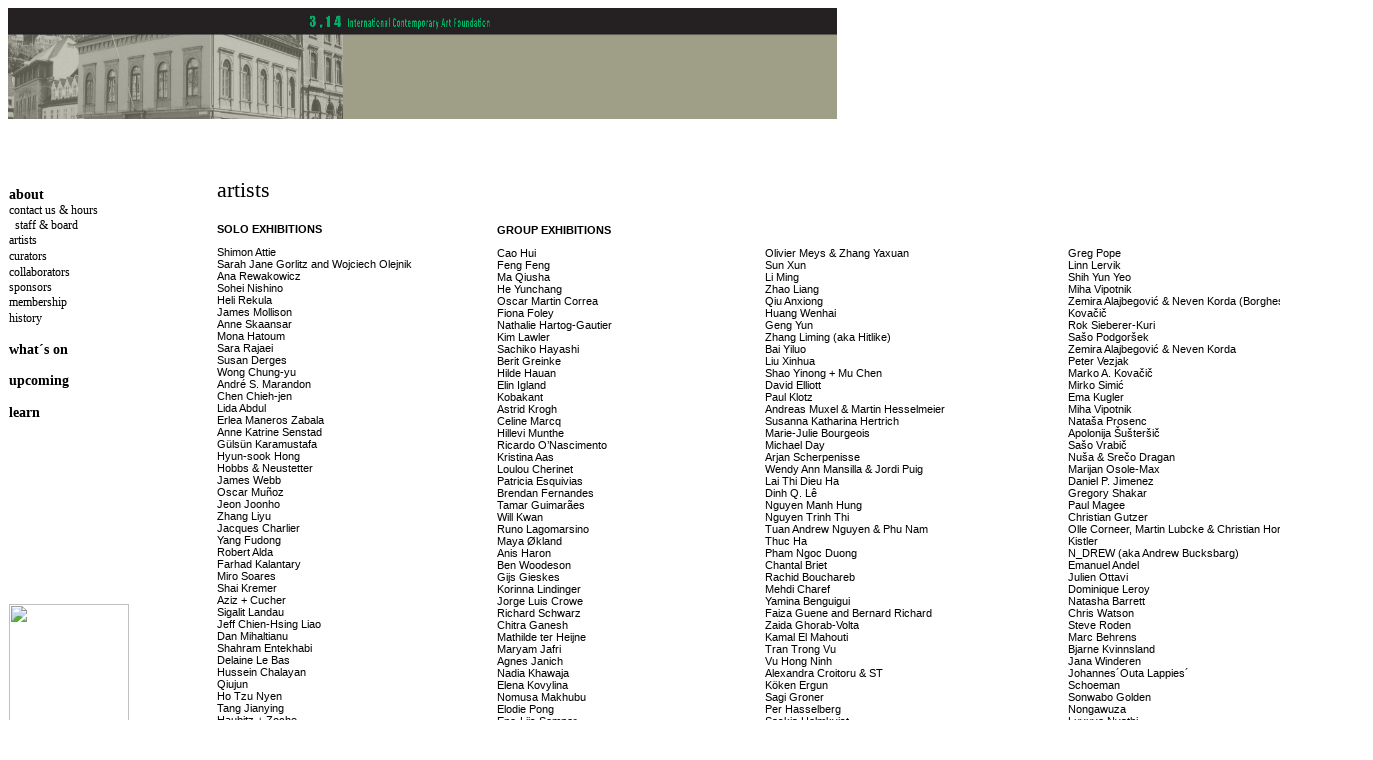

--- FILE ---
content_type: text/html
request_url: http://stiftelsen314.com/Artists.htm
body_size: 6469
content:
<HTML><HEAD><!--Meta's start here--><LINK REV=made href="mailto:"><META HTTP-EQUIV="EXPIRES" CONTENT="-1"><META HTTP-EQUIV="CACHE-CONTROL" CONTENT="NO-CACHE"><meta name="GENERATOR" content="WebBuild Express 6.0"><meta name="ProgId" content="www.WebBuild.net"><meta name="Originator" content="WebBuild Express 6.0"><META NAME="keywords" CONTENT=""><META NAME="description" CONTENT=""><META NAME="ROBOTS" CONTENT="ALL"><!--Meta's stop here--><title>Stiftelsen 3,14 / artists</title><style> 
TD.WBETile{font-size:2px} 
 FONT.WBEs8{FONT-WEIGHT: normal; FONT-SIZE: 16px; COLOR: #000000; FONT-STYLE: normal; FONT-FAMILY: Times New Roman; TEXT-DECORATION: none} 
 FONT.WBEs117{FONT-WEIGHT: normal; FONT-SIZE: 16px; COLOR: #000000; FONT-STYLE: normal; FONT-FAMILY: Arial; TEXT-DECORATION: none} 
 FONT.WBEs131{FONT-WEIGHT: bold; FONT-SIZE: 14px; COLOR: #000000; FONT-STYLE: normal; FONT-FAMILY: Verdana; TEXT-DECORATION: none} 
 FONT.WBEs132{FONT-WEIGHT: normal; FONT-SIZE: 12px; COLOR: #000000; FONT-STYLE: normal; FONT-FAMILY: Verdana; TEXT-DECORATION: none} 
 FONT.WBEs136{FONT-WEIGHT: normal; FONT-SIZE: 12px; COLOR: #494949; FONT-STYLE: normal; FONT-FAMILY: Verdana; TEXT-DECORATION: none} 
 FONT.WBEs137{FONT-WEIGHT: normal; FONT-SIZE: 12px; COLOR: #768b66; FONT-STYLE: normal; FONT-FAMILY: Verdana; TEXT-DECORATION: none} 
 FONT.WBEs139{FONT-WEIGHT: normal; FONT-SIZE: 14px; COLOR: #768b66; FONT-STYLE: normal; FONT-FAMILY: Arial; TEXT-DECORATION: none} 
 FONT.WBEs140{FONT-WEIGHT: normal; FONT-SIZE: 22px; COLOR: #000000; FONT-STYLE: normal; FONT-FAMILY: Verdana; TEXT-DECORATION: none} 
 FONT.WBEs141{FONT-WEIGHT: bold; FONT-SIZE: 14px; COLOR: #000000; FONT-STYLE: normal; FONT-FAMILY: Verdana; TEXT-DECORATION: underline} 
</style>
<script language=javascript src=WBEJS.js></script>
<script language=javascript>
var WBEcolHI=new Array()
WBEcolHI[0]=new Image();
WBEcolHI[0].src='images/Drakt.gif';
var WBEcolHT=new Array()

function MM_preloadImages() { //v3.0
  var d=document; if(d.images){ if(!d.MM_p) d.MM_p=new Array();
    var i,j=d.MM_p.length,a=MM_preloadImages.arguments; for(i=0; i<a.length; i++)
    if (a[i].indexOf("#")!=0){ d.MM_p[j]=new Image; d.MM_p[j++].src=a[i];}}
}
</script>
<link href="Sidetext.css" rel="stylesheet" type="text/css">
<style type="text/css">
<!--
p.MsoNormal {
margin:0mm;
margin-bottom:.0001pt;
text-align:justify;
font-size:10.5pt;
font-family:"Times New Roman";
}
a:link {
	text-decoration: none;
	color: #000000;
}
a:visited {
	text-decoration: none;
	color: #000000;
}
a:hover {
	text-decoration: none;
	color: #999999;
}
a:active {
	text-decoration: none;
}
.style3 {font-family: Verdana, Arial, Helvetica, sans-serif}
.style7 {font-size: 11px}
.style8 {font-family: Verdana, Arial, Helvetica, sans-serif; font-size: 11px; }
.style10 {
	font-size: 11px;
	color: #000000;
	font-family: Verdana, Arial, Helvetica, sans-serif;
}
.style11 {font-family: Verdana, Arial, Helvetica, sans-serif; font-size: 11px; font-weight: bold; color: #000000; }
.style13 {font-family: Verdana, Arial, Helvetica, sans-serif; color: #000000; }
.style14 {color: #000000}
-->
</style>
<meta http-equiv="Content-Type" content="text/html; charset=iso-8859-1"></Head>
<body bgcolor='#ffffff' >
<span id=WBEspn24936 style='position:absolute; left:-1px; top:177px; height:273; width:161; z-index:2;'>
<table cellspacing='0' border='0' cellpadding='0' width='161' height='273'>
  <tr>
    <td width=161 height=273><table width=161 height=273 border=0 cellpadding=10 cellspacing=0>
      <tr>
        <td align='left' valign='top'><p><FONT class='WBEs131'><a href="About.htm">about</a><BR>
          </FONT><FONT class='WBEs136'><a href="contact.htm">contact us &amp; hours</a><BR>
            &nbsp; <a href="Staff.htm">staff &amp; board</a></FONT><FONT class='WBEs132'><br>
            artists<br>
              </FONT><FONT class='WBEs132'><a href="Curators.htm">curators</a></FONT><FONT class='WBEs131'><br>
                </FONT><FONT class='WBEs132'><a href="collaborators.htm">collaborators</a></FONT><FONT class='WBEs131'><br>
                  </FONT><FONT class='WBEs132'><a href="Sponsors.htm">sponsors</a><br>
                    <a href="Membership.htm">membership</a><BR>
                    <a href="History.htm">history</a></FONT><FONT class='WBEs131'> &#009;<BR>
                      <BR>
                      <a class=WBELnk href='Exhibition.htm' >what&acute;s on</a></FONT><FONT class='WBEs132'>&#009;<BR>
                        <BR>
                        </FONT><FONT class='WBEs131'><a href="Upcoming.htm">upcoming</a><BR>
                          <BR>
                          l<a href="schoolprograms.htm">earn</a><BR>
                          <BR>
                          </FONT><FONT class='WBEs132'>&#009;<BR>
                          </FONT></p>
              <p>&nbsp;</p>
          <p>&nbsp;</p>
          <p>&nbsp;</p>
          <p>&nbsp;</p>
          <p><FONT class='WBEs132'><a href="http://www.facebook.com/pages/Bergen-Norway/Stiftelsen-314/148112341876587" target="_TOP" title="Stiftelsen 3,14"><img src="http://badge.facebook.com/badge/148112341876587.1582.1996316313.png" alt="" width="120" height="132" style="border: 0px;" /></a></FONT></p>
          <p><FONT class='WBEs132'>
                <iframe src="http://www.facebook.com/plugins/like.php?href=stiftelsen314.com&amp;layout=button_count&amp;show_faces=true&amp;width=160&amp;action=like&amp;font=verdana&amp;colorscheme=light&amp;height=21" scrolling="no" frameborder="0" style="border:none; overflow:hidden; width:160px; height:21px;" allowtransparency="true"></iframe>
          </FONT></p>
          <p><FONT class='WBEs132'><a href="https://twitter.com/stiftelsen314" class="twitter-follow-button" data-show-count="false" data-show-screen-name="false">Follow @stiftelsen314</a>
                    <script>!function(d,s,id){var js,fjs=d.getElementsByTagName(s)[0];if(!d.getElementById(id)){js=d.createElement(s);js.id=id;js.src="//platform.twitter.com/widgets.js";fjs.parentNode.insertBefore(js,fjs);}}(document,"script","twitter-wjs");</script>
            &nbsp;<BR>
            </FONT></p></td>
      </tr>
    </table></td>
  </tr>
</table>
</span><span id=WBEspn5145 style='position:absolute; left:207px; top:167px; height:46; width:254px; z-index:3; visibility: visible;'>
<table cellspacing='0' border='0' cellpadding='0' width='248' height='46'>
  <tr><td width=248 height=46><table width=248 height=46 border=0 cellpadding=10 cellspacing=0>
  <tr>
    <td align='left' valign='top'><p><FONT class='WBEs140'>artists</FONT></p>
      </td>
</tr></table></td></tr></table></span><a href="index.html"><img src="images/Banner.jpg" alt="Banner" width="829" height="111" border="0"></a><span id=WBEspn style='position:absolute; left:207px; top:1185px; height:425px; width:484px; z-index:3; visibility: visible;'>
<table cellspacing='0' border='0' cellpadding='0' width='129' height='46'>
  <tr>
    <td width=129 height=46><table width=482 height=404 border=0 cellpadding=10 cellspacing=0>
      <tr>
        <td height="404" align='left' valign='top'><p>.............................................................................................<br>
            <br>
              <span class="MsoNormal  style3"><font color="6a7a39"><span class="style7"><a href="/oldweb/exhi_prog/serrano/index.html"><strong>ARCHIVE</strong><br>
              <br>
            Andres Serrano</a><a href="oldweb/exhi_prog/alexandru/index.html"><br>
              </a><a href="archives/antoni/index.html">Antoni Tapies </a></span></font><span class="style7"><font color="6a7a39"><a href="archives/antoni/index.html">- PRINT 
                AND SCULPTURE</a></font><font color="4d4d4d"><br>
                  </font><font color="6a7a39"><a href="oldweb/archives/anita/index.html" class="style7">ANITA 
                    HUITFELDT</a></font><font color="4d4d4d"><br>
                    </font><font color="6a7a39"><span class="style3"><a href="oldweb/exhi_prog/tunisian/index.html">A TASTE 
                        OF TUNISIAN FINE AR</a></span><a href="oldweb/exhi_prog/tunisian/index.html"><span class="style3">T<br>
                        </span></a><a href="oldweb/current/augie/index.html">Augie           N&acute;Keles</a></font><font face="Arial, Helvetica, sans-serif" color="6a7a39"><b><br>
                        </b></font><font color="6a7a39"><a href="oldweb/current/skotnes/index.html">Cecil Skotnes</a></font><font color="4d4d4d"><a href="oldweb/exhi_prog/cross/index.html"> <br>
                          Crossing the Border</a></font><br>
              <a href="oldweb/current/dogu/index.html" class="style7">Dogu Bankov</a><br>
              <font color="4d4d4d"><a href="oldweb/exhi_prog/feng/index.html">Feng 
              Zhengjie</a></font><br>
                <font color="6a7a39"><a href="oldweb/current/croatian/index.html">Croatian artists showing a cross-section of techniques and styles</a></font><br>
                <font color="4d4d4d"><a href="oldweb/exhi_prog/eye/index.html">EYE</a></font><br>
                <font color="4d4d4d"><a href="oldweb/exhi_prog/heri/index.html">Heri Dono</a></font><FONT COLOR="4d4d4d" FACE="Arial, Helvetica, sans-serif"><br>
                </FONT><FONT COLOR="4d4d4d"><a href="oldweb/exhi_prog/kimmo/index.html">Kimmo Schroederus</a></FONT><FONT COLOR="4d4d4d" FACE="Arial, Helvetica, sans-serif"><br>
                </FONT><FONT COLOR="4d4d4d"><a href="oldweb/exhi_prog/Hodgson/index.html">Paul Hodgson</a><a href="oldweb/archives/heri/index.html"><br>
                </a></FONT><font color="6a7a39"><a href="oldweb/exhi_prog/hungarian/index.html">Hungarian 
                        Constructivist painters</a></font><font color="4d4d4d"><a href="oldweb/exhi_prog/latido/index.html"><br>
                          Latido<br>
                          </a><a href="oldweb/exhi_prog/joan/index.html">Joan Cruspinera</a><a href="oldweb/exhi_prog/latido/index.html"><br>
                          </a></font><font color="6a7a39"><a href="oldweb/exhi_prog/madame/index.html">Madame Yevonde</a></font><span class="style3"><font color="4d4d4d"><br>
                          <a href="oldweb/loan/manh/index.html">Manh Thang</a></font></span><font color="6a7a39"><a href="oldweb/exhi_prog/mark/index.html"><br>
                            Mark Thompson<br>
                          </a></font><font color="4d4d4d"><a href="oldweb/exhi_prog/naglis/index.html">Naglis Rytis Baltusnikas</a></font><font face="Arial, Helvetica, sans-serif" color="4d4d4d"><font face="Verdana, Arial, Helvetica, sans-serif"><br>
                          <a href="oldweb/exhi_prog/paul/index.html">PAUL 
                                    SCHUTZE<br>
                          </a></font></font></span></span><span class="style7"><font color="4d4d4d" face="Verdana, Arial, Helvetica, sans-serif"><a href="oldweb/exhi_prog/pippa/index.html">Pippa Skotnes<br>
                          </a></font></span><span class="style8"><font color="4d4d4d"><a href="oldweb/exhi_prog/rajko/index.html">RAJKO 
                                        SUSIC<br>
                          </a><a href="oldweb/exhi_prog/sacha/index.html" class="style8">Sacha           Lazarevitsj</a><br>
                          <font face="Verdana, Arial, Helvetica, sans-serif"><a href="oldweb/exhi_prog/shane/index.html" class="style7">Shane Bradford</a></font><a href="oldweb/exhi_prog/rajko/index.html"><br>
                          </a></font></span><span class="style7"><font face="Verdana, Arial, Helvetica, sans-serif"><font color="4d4d4d"><a href="oldweb/exhi_prog/susan/index.html">Susan Derges<br>
                          </a></font></font><span class="style3"><font color="4d4d4d"><a href="oldweb/loan/su/index.html">Su 
                                              Xinping<br>
                          </a><a href="oldweb/exhi_prog/legend/index.html">The legend of Prince Genji</a><a href="oldweb/loan/su/index.html"><br>
                          </a></font></span></span><span class="style8"><font color="4d4d4d"><a href="oldweb/exhi_prog/turburam/index.html">Turburam 
                                                  Sandagdorj<br>
                          </a><a href="oldweb/exhi_prog/zhang/index.html">Zhang 
                                                    Xiaotao</a></font></span><span class="style7"><font face="Arial, Helvetica, sans-serif" color="6a7a39"><br>
                                                    <a href="oldweb/exhi_prog/zhou/index.html">ZHOU 
          CHUNYA</a></font></span></p>
          </td>
      </tr>
    </table></td>
  </tr>
</table>
</span><span id=WBEspn2 style='position:absolute; left:207px; top:213px; height:425px; width:279px; z-index:3; visibility: visible;'>
<table cellspacing='0' border='0' cellpadding='0' width='129' height='46'>
  <tr>
    <td width=129 height=46><table width=273 height=404 border=0 cellpadding=10 cellspacing=0>
      <tr>
        <td height="404" align='left' valign='top'><p class="style11">SOLO EXHIBITIONS</p>
          <p class="style10">Shimon Attie<br>
            Sarah Jane Gorlitz and Wojciech Olejnik <br>
            Ana Rewakowicz<br>
            Sohei Nishino<br>
Heli Rekula<br>
James Mollison <br>
Anne Skaansar<br>
          Mona Hatoum <br>
          Sara Rajaei<br>
          Susan Derges <br>
          Wong Chung-yu <br>
          Andr&eacute; S. Marandon <br>
          Chen Chieh-jen <br>
          Lida Abdul <br>
          Erlea Maneros Zabala <br>
          Anne Katrine Senstad<br>
          G&uuml;ls&uuml;n Karamustafa <br>
          Hyun-sook Hong<br>
          Hobbs &amp; Neustetter <br>
          James Webb<br>
          Oscar Mu&ntilde;oz<br>
          Jeon Joonho <br>
          Zhang Liyu<br>
          Jacques Charlier <br>
          Yang Fudong<br>
          Robert Alda<br>
          Farhad Kalantary <br>
          Miro Soares<br>
          Shai Kremer<br>
    Aziz + Cucher <br>
    Sigalit Landau<br>
    Jeff Chien-Hsing Liao<br>
Dan Mihaltianu <br>
Shahram Entekhabi <br>
Delaine Le Bas <br>
Hussein Chalayan<br>
Qiujun <br>
Ho Tzu Nyen <br>
Tang Jianying<br>
Haubitz + Zoche            </p>
          <p class="style10"><br>
          </p>
          <p class="style10"><span class="style11">PERFORMANCE<br>
            </span></p>
          <p class="style10">Tanja Ostojic <br>
            Jumana Emil Abboud<br>
            Regina Jos&eacute; Galindo<br>
            Yong Gu Shin<br>
            Jung Hoon Lee<br>
            Peter Rosvik<br>
            Myk Henry<br>
            Non Grata<br>
            1KA<br>
            Hiroko Tsuchimoto<br>
            Ken Siebert<br>
            Da Yeon Kim<br>
            Zhu Ming<br>
            Vigi Wang Hua<br>
            Jill McDermid<br>
            Eric Hokanson<br>
            Franzisca Siegrist<br>
            Mia &Oslash;quist<br>
            Luis Guerra<br>
            Pedro G&oacute;mez-Ega&ntilde;a<br>
            Ana Rewakowicz</p></td>
      </tr>
    </table></td>
  </tr>
</table>
</span><span id=WBEspn3 style='position:absolute; left:487px; top:214px; height:425px; width:267px; z-index:3; visibility: visible;'>
<table cellspacing='0' border='0' cellpadding='0' width='129' height='46'>
  <tr>
    <td width=129 height=46><table width=263 height=404 border=0 cellpadding=10 cellspacing=0>
      <tr>
        <td height="404" align='left' valign='top'><p class="style11">GROUP EXHIBITIONS</p>
              <p class="style10">Cao Hui<br>
                Feng Feng <br>
                Ma Qiusha <br>
                He Yunchang<br>
                Oscar Martin Correa<br>
                Fiona Foley <br>
                Nathalie Hartog-Gautier <br>
                Kim Lawler<br>
                Sachiko Hayashi<br>
                Berit Greinke <br>
                Hilde Hauan <br>
                Elin Igland <br>
                Kobakant <br>
                Astrid Krogh <br>
                Celine Marcq <br>
                Hillevi Munthe <br>
                Ricardo O&rsquo;Nascimento<br>
                Kristina Aas<br>
                Loulou Cherinet <br>
                Patricia Esquivias <br>
                Brendan Fernandes <br>
                Tamar Guimar&atilde;es <br>
                Will Kwan <br>
                Runo Lagomarsino <br>
                Maya &Oslash;kland<br>
                Anis Haron <br>
                Ben Woodeson <br>
                Gijs Gieskes <br>
                Korinna Lindinger <br>
                Jorge Luis Crowe <br>
                Richard Schwarz<br>
                Chitra Ganesh <br>
                Mathilde ter Heijne <br>
                Maryam Jafri <br>
                Agnes Janich <br>
                Nadia Khawaja <br>
                Elena Kovylina <br>
                Nomusa Makhubu <br>
                Elodie Pong <br>
                Ene-Liis Semper <br>
                Andrea Sunder-Plassmann <br>
                Newsha Tavakolian<br>
                Arahmaiani <br>
                Patty Chang <br>
                Nezaket Ekici <br>
                Judith Fegerl<br>
                Robyn Nesbitt &amp; Nina Barnett <br>
                Eduardo Cachucho <br>
                Hasan &amp; Husain Essop <br>
                Nadine Hutton <br>
                Bongani Khoza <br>
                Jessica Gregory &amp; Zen Marie Nandipha <br>
                Mntambo Cameron <br>
                Platter Bernie Searle<br>
                Bridget Baker<br>
                Qu Yan <br>
                Li Wei <br>
                Wang Qingsong <br>
                Meng Jin <br>
                Hong Hao <br>
                Chi Peng <br>
                Ma Hongjie <br>
                Yao Lu <br>
                Huang Yan <br>
                Tan Haishan<br>
                <span class="style13">Shi Guorui<br>
                Liu Jin<br>
Jin Jiangbo</span>                <br>
            </p>
          </td>
      </tr>
    </table></td>
  </tr>
</table>
</span><span id=WBEspn19 style='position:absolute; left:755px; top:214px; height:939px; width:297px; z-index:3; visibility: visible;'>
<table cellspacing='0' border='0' cellpadding='0' width='129' height='46'>
  <tr>
    <td width=129 height=46><table width=315 height=404 border=0 cellpadding=10 cellspacing=0>
      <tr>
        <td height="404" align='left' valign='top'><p class="style11">&nbsp;</p>
          <p class="style10"><span class="style13">Olivier Meys &amp; Zhang Yaxuan <br>
Sun Xun <br>
Li Ming <br>
Zhao Liang <br>
Qiu Anxiong <br>
Huang Wenhai <br>
Geng Yun <br>
Zhang Liming (aka Hitlike) <br>
Bai Yiluo <br>
Liu Xinhua <br>
Shao Yinong + Mu Chen<span class="style7"><font face="Arial, Helvetica, sans-serif" color="6a7a39"><a href="oldweb/exhi_prog/zhou/index.html"><br>
</a></font>David Elliott <br>
Paul Klotz <br>
Andreas Muxel &amp; Martin Hesselmeier <br>
Susanna Katharina Hertrich <br>
Marie-Julie Bourgeois <br>
Michael Day <br>
Arjan Scherpenisse <br>
Wendy Ann Mansilla &amp; Jordi Puig<br>
Lai Thi Dieu 
          Ha <br>
Dinh Q. L&ecirc; <br>
Nguyen Manh Hung <br>
Nguyen Trinh 
          Thi <br>
Tuan Andrew Nguyen &amp; Phu Nam <br>
Thuc Ha <br>
Pham Ngoc 
          Duong<br>
Chantal Briet <br>
Rachid Bouchareb</span><br>
            Mehdi Charef <br>
Yamina Benguigui <br>
Faiza Guene and Bernard Richard <br>
Zaida Ghorab-Volta <br>
Kamal El Mahouti</span><br>
<span class="style7"><span class="style13">Tran Trong Vu <br>
            Vu Hong Ninh<br>
            Alexandra Croitoru &amp; ST <br>
            K&ouml;ken Ergun <br>
            Sagi Groner <br>
            Per Hasselberg <br>
            Saskia Holmkvist <br>
            Andreja Kuluncic <br>
            Julia Meltzer &amp; David Thorne <br>
            Carlos Motta <br>
            An-My L&ecirc; <br>
            Ferhat &Ouml;zg&uuml;r <br>
            Jenny Perlin <br>
            Lisi Raskin <br>
            Bert Theis <br>
            M&aring;ns Wrange <br>
            Carey Young <br>
            Katarina Zdjelar <br>
            Artur &#381;mijewski</span><font color="6a7a39"><a href="oldweb/exhi_prog/zhou/index.html"><span class="style3"><br>
            Mahlet Ogbe Habte<br>
            </span></a></font><span class="style13">Dave Vik&oslash;ren<br>
    Steinar Hindenes <br>
    Tveit &amp; Torn&oslash;e <br>
    Petter Knutsen<br>
    Geir S&aelig;tvei</span><span class="style14"><font face="Arial, Helvetica, sans-serif">t</font></span></span><br>
    Anaisa Franco <br>
Pall Thayer <br>
Aymeric Mansoux <br>
Marloes de Valk <br>
Bj&oslash;rn Magnhild&oslash;en <br>
&Oslash;yvind Mellbye<br>
Federico Bonelli <br>
Robert Fischer <br>
Michel Pavlou <br>
Inger Lise Hansen</p>
          </td>
      </tr>
    </table></td>
  </tr>
</table>
</span><span id=WBEspn4 style='position:absolute; left:1058px; top:214px; height:425px; width:297px; z-index:3; visibility: visible;'>
<table cellspacing='0' border='0' cellpadding='0' width='129' height='46'>
  <tr>
    <td width=129 height=46><table width=315 height=404 border=0 cellpadding=10 cellspacing=0>
      <tr>
        <td height="404" align='left' valign='top'><p class="style11">&nbsp;</p>
              <p class="style10"> Greg Pope <br>
Linn Lervik<br>
Shih Yun Yeo<br>
Miha Vipotnik <br>
Zemira Alajbegovi&#263; &amp; Neven Korda (Borghesia) Marko A. Kova&#269;i&#269; <br>
Rok Sieberer-Kuri <br>
Sa&scaron;o Podgor&scaron;ek <br>
Zemira Alajbegovi&#263; &amp; Neven Korda <br>
Peter Vezjak <br>
Marko A. Kova&#269;i&#269; <br>
Mirko Simi&#263; <br>
Ema Kugler <br>
Miha Vipotnik <br>
Nata&scaron;a Prosenc <br>
Apolonija &Scaron;u&scaron;ter&scaron;i&#269; <br>
Sa&scaron;o Vrabi&#269;<br>
Nu&scaron;a &amp; Sre&#269;o Dragan <br>
Marijan Osole-Max<br>
Daniel P. Jimenez <br>
Gregory Shakar <br>
Paul Magee <br>
Christian Gutzer <br>
Olle Corneer, Martin Lubcke &amp; Christian Horgren Ralph Kistler <br>
N_DREW (aka Andrew Bucksbarg) <br>
Emanuel Andel <br>
Julien Ottavi <br>
Dominique Leroy<br>
Natasha Barrett <br>
Chris Watson <br>
Steve Roden <br>
Marc Behrens <br>
Bjarne Kvinnsland <br>
Jana Winderen<br>
Johannes&acute;Outa Lappies&acute; <br>
Schoeman <br>
Sonwabo Golden <br>
Nongawuza <br>
Luvuyo Nyathi <br>
Masimba Jeff Mwazha <br>
Monani Jackson <br>
Nkumanda <br>
Monique Fagan <br>
Zolile Derrick Senteni <br>
Heath Nash <br>
Unathi <br>
Isac Naki<br>
Jacqueline Salloum <br>
Sabah Naiem <br>
Rami Abdul Jabbar <br>
Rabih Mrou&eacute; <br>
Lina Khatib <br>
Mahmoud Hojeij <br>
Taysir Batniji </p></td>
      </tr>
    </table></td>
  </tr>
</table>
</span>
</body></html>

--- FILE ---
content_type: text/css
request_url: http://stiftelsen314.com/Sidetext.css
body_size: 290
content:
.sidetext1 {
	font: normal 12px/normal Geneva, Arial, Helvetica, sans-serif;
	text-transform: lowercase;
	color: #000000;
	letter-spacing: normal;
	text-align: left;
	vertical-align: baseline;
	word-spacing: normal;
	white-space: normal;
	overflow: auto;
	position: relative;
	visibility: visible;
	z-index: auto;
	height: auto;
	width: auto;
	left: auto;
	top: auto;
	right: auto;
	bottom: auto;
	clip: rect(auto,auto,auto,auto);
	cursor: crosshair;
	page-break-before: auto;
	page-break-after: auto;
}


--- FILE ---
content_type: text/javascript
request_url: http://stiftelsen314.com/WBEJS.js
body_size: 475
content:

var WBENav;
if(navigator.appName=='Microsoft Internet Explorer' && 
parseInt(navigator.appVersion)>=4)WBENav=1
else if(navigator.appName=='Netscape'&&
parseInt(navigator.appVersion)<5)WBENav=2
else if(navigator.appName=='Netscape'&&
parseInt(navigator.appVersion)>=5)WBENav=3

function WBEIHVR(id,lyr,ind){
	if (WBENav==1||WBENav==3){
		document.getElementById('WBEIMG'+id).src=WBEcolHI[ind].src
	}else if(WBENav==2){
		eval("document.layers['WBEspn"+lyr+"'].document.WBEIMG"+id).src=WBEcolHI[ind].src
	}//end if
}//end function
function WBETHVR(obj,ind){
	if (WBENav==1||WBENav==3){
		var col=obj.getElementsByTagName("FONT")
		for(var i=0;i<col.length;i++){
			if(ind==-1){
				col[i].style.fontFamily=""
				col[i].style.fontSize=""
				col[i].style.fontStyle=""
				col[i].style.color=""
				col[i].style.fontWeight=""
				col[i].style.TextDecoration=""
			}else{
				var a=WBEcolHT[ind]
				for(var z=0;z<a.length;z=z+2){
					col[i].style[a[z]]=a[z+1]
				}//next
			}//end if
		}//next Font Tag
	}//end if
}//end function
